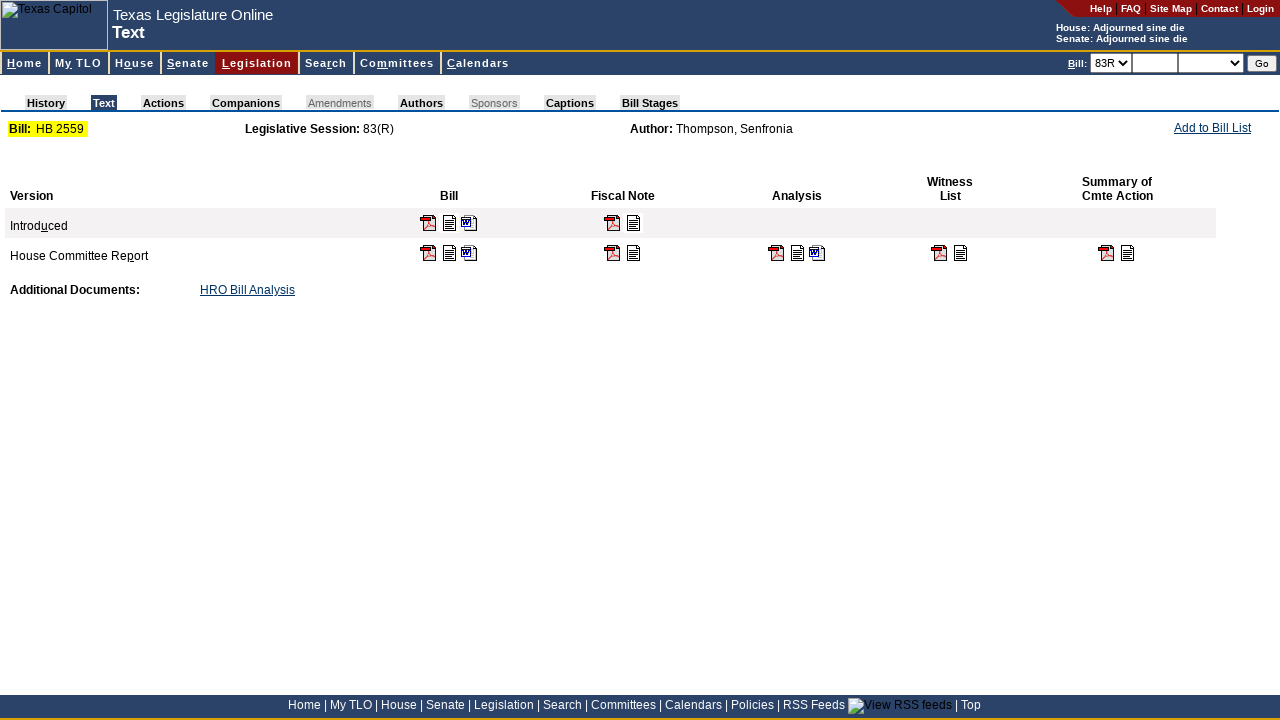

--- FILE ---
content_type: text/html; charset=utf-8
request_url: https://capitol.texas.gov/billlookup/Text.aspx?LegSess=83R&Bill=HB2559
body_size: 10291
content:

<!DOCTYPE HTML PUBLIC "-//W3C//DTD HTML 4.0 Transitional//EN" >
<html>
	<head>
		<title id="pageTitle">Texas Legislature Online - 83(R) Text for HB 2559</title>
		<link rel="Shortcut Icon" type="image/x-icon" href="../images/favicon.ico" />			
		<script src="../scripts/billnumber.js" type="text/javascript"></script>
		<script src="../scripts/dialogWindow.js" type="text/javascript"></script>
		<link href="../stylesheets/style.css" type="text/css" rel="stylesheet"/>
		
	</head>
	<body id="billlookup" onload="JavaScript:openTextWindowIfRequested()">
	    <div id="container">
	    <div id="banner">
		
<div id="pageHeader">

<a name="top"></a><a href="#startcontent" class="skipToContentLink" tabindex=1>Skip to main content.</a>

<table id="hdrTable" cellspacing="0" cellpadding="0" width="100%" summary="Table contains page description and navigation."  border=0>
  <tr>
    <td>
      <table id="Table2" height="100%" cellspacing="0" cellpadding="0"
      summary="Table contains page description." border="0">
        <tr>
          <td class="noPrint">
          <img id="usrHeader_imgHeader" Width="108" Height="50" src="../Images/capitolSmall.jpg" alt="Texas Capitol" style="border-width:0px;" /></td>
          <td align="left" width="100%">
			<span class="applicationName"><span id="usrHeader_lblApplicationName" style="display:inline-block;width:300px;">Texas Legislature Online</span></span><br/>
			<span class="pageDescription"><span id="usrHeader_lblPageTitle" style="display:inline-block;width:420px;">Text</span></span>
          </td>
          <td valign="top" bgcolor="#2c4369">
            <table class="noPrint" height="100%" cellspacing="0" cellpadding="0" border="0">
              <tr>
                <td class="utilityLink" valign="top" nowrap align="right"><img
                  alt="*" src="/images/headerroundededge.gif" /></td>

                <td nowrap bgcolor="#8c1010" height="17">&nbsp; &nbsp; 
                <a class="utilityLink" href="https://capitol.texas.gov/tlodocs/webhelp/tlo.htm" target=_new_><strong>Help</strong></a> | 
                <a class="utilityLink" href="/Resources/FAQ.aspx"><strong>FAQ</strong></a> | 
                <a class="utilityLink" href="/Resources/sitemap.aspx"><strong>Site Map</strong></a> |
                <a class="utilityLink" href="/Resources/contactText.aspx"><strong>Contact</strong></a> |
				
                  <a class="utilityLink" href="/MyTLO/Login/Login.aspx?ReturnUrl=/billlookup/Text.aspx?LegSess=83R&Bill=HB2559"><strong>Login</strong></a> &nbsp;
                                  
                </td></tr>
              <tr>
                <td nowrap align="left" colSpan="2">
			<font style="font-weight: bold; font-size: 10px" color=white>House: <script src="/tlodocs/SessionTime/HouseSessTimeTooltip.js?v=46045"></script></font><br/><font style="font-weight: bold; font-size: 10px" color=white>Senate: <script src="/tlodocs/SessionTime/SenateSessTimeTooltip.js?v=46045"></script></font>
            </td></tr>
            </table>
        </td></tr>
        </table>
        </td>
        </tr>
        </table>
        
		<a href="#startcontent" accesskey="0"></a>       
        
</div>


<div id="navMenu">

<table cellspacing=0 cellpadding=0 width="100%">
  <tbody>
  <tr>
    <td class="divider"></td></tr>
  </tbody>
</table>



<link rel="stylesheet" type="text/css" href="/stylesheets/ddm-style-relative.css">
<script type="text/javascript" src="/scripts/BrowserInfo.js" defer="true"></script>
<script type="text/javascript" src="/scripts/ddm-dom.js" defer="true"></script>
<script type="text/javascript" src="/scripts/ddm-keyboard.js" defer="true"></script>

<table cellspacing=0 cellpadding=0 width="100%"
bgcolor="#2c4369" border=0 summary="Table contains site navigation.">
  <tbody>
  <tr>
    <td>
      <ul class="ddm" id="ddm">
        <li id="nav-home">
        <h3><a class="highlight" accessKey="H" tabIndex="10"
        href="/Home.aspx"><span class="underline">H</span>ome</a></h3></li>


        <li id=nav-mytlo>
        <h3><a class=highlight accessKey="Y" tabIndex="10"
        href="/MnuMyTLO.aspx">M<span class="underline">y</span> TLO</a></h3>
        <ul style="WIDTH: 13em">
          <li><a tabIndex="10" href="/MyTLO/BillList/BillList.aspx">Bill Lists</a></li>
          <li><a class="nohref" tabIndex="10">Alerts</a>
          <ul style="WIDTH: 12em">
            <li><a tabIndex="10" href="/MyTLO/Alerts/Bills.aspx">Bills</a></li>
            <li><a tabIndex="10" href="/MyTLO/Alerts/Posting.aspx?Type=Calendars">Calendars</a></li>
            <li><a tabIndex="10" href="/MyTLO/Alerts/Posting.aspx?Type=Notices">Committee Notices</a></li>
            <li><a tabIndex="10" href="/MyTLO/Alerts/Posting.aspx?Type=Minutes">Committee Minutes</a></li>
            <li><a tabIndex="10" href="/MyTLO/Alerts/Subjects.aspx">Subjects</a></li>
            <li><a tabIndex="10" href="/MyTLO/Alerts/Adjourn.aspx">Adjournment Notice</a></li>
          </ul></li>
          <li><a tabIndex="10" href="/MyTLO/Search/SavedSearches.aspx">Saved Searches</a></li>
          <li><a tabIndex="10" href="/MyTLO/PDA/MobilePDA.aspx">Mobile Device Support</a></li>
          <li><a tabIndex="10" href="/MyTLO/RSS/RSSFeeds.aspx">RSS Feeds</a></li>
		</ul></li>

        <li id="nav-house">
        <h3><a class="highlight" accessKey="O" tabIndex="10"
        href="/MnuHouse.aspx">H<span class="underline">o</span>use</a></h3>
 		 <ul style="WIDTH: 16em">
           <li><a tabIndex="10" href="https://house.texas.gov">Home</a></li>
           <li><a tabIndex="10" href="https://house.texas.gov/speaker">Speaker of the House</a></li>
           <li><a tabIndex="10" href="/Members/Members.aspx?Chamber=H">Members</a></li>
           <li><a tabIndex="10" href="/Committees/CommitteesMbrs.aspx?Chamber=H">Committees</a></li>
           <li><a tabIndex="10" href="/Committees/MeetingsHouse.aspx">Committee Meetings</a></li>
           <li><a tabIndex="10" href="/Calendars/Calendars.aspx?Chamber=H">Calendars</a></li>
           <li><a tabindex="10" href="/Search/CurrentHouseAmendment.aspx">Current Amendment</a></li>
           <li><a tabIndex="10" href="https://house.texas.gov/journals">Journals</a></li>
           <li><a tabIndex="10" href="http://hro.house.texas.gov">House Research Organization</a></li>
           <li><a tabindex="10" href="http://kids.house.texas.gov/">Kids' House</a></li>
		</ul>
 		</li>
        <li id="nav-senate">
        <h3><a class="highlight" accessKey="S" tabIndex="10"
        href="/MnuSenate.aspx"><span class="underline">S</span>enate</a></h3>
		 <ul style="WIDTH: 14em">
          <li><a tabIndex="10" href="http://senate.texas.gov">Home</a></li>
          <li><a tabIndex="10" href="http://senate.texas.gov/ltgov.php">Lieutenant Governor</a></li>
          <li><a tabIndex="10" href="/Members/Members.aspx?Chamber=S">Members</a></li>
          <li><a tabIndex="10" href="/Committees/CommitteesMbrs.aspx?Chamber=S">Committees</a></li>
          <li><a tabIndex="10" href="/Committees/MeetingsSenate.aspx">Committee Meetings</a></li>
          <li><a tabIndex="10" href="/Calendars/Calendars.aspx?Chamber=S">Calendars</a></li>
          <li><a tabIndex="10" href="http://journals.senate.texas.gov">Journals</a></li>
          <li><a tabIndex="10" href="http://senate.texas.gov/src.php">Senate Research Center</a></li>
          <li><a tabindex="10" href="http://senate.texas.gov/kids">Senate Kids</a></li> 
		</ul>
        </li>

        <li id="nav-billlookup">
        <h3><a class="highlight" accessKey="L" tabIndex="10"
        href="/MnuLegislation.aspx"><span class="underline">L</span>egislation</a></h3>
        <ul style="WIDTH: 13em">
          <li><a tabIndex="10" href="/BillLookup/BillNumber.aspx">Bill Lookup</a></li>
          <li><a tabIndex="10" href="/Reports/BillsBy.aspx">Reports</a></li>
          <li><a tabIndex="10" href="/BillLookup/VoteInfo.aspx">Vote Information</a></li>
          <li><a tabindex="10" href="/BillLookup/FileDownloads.aspx">File Downloads</a></li>
		</ul>
        </li>
        <li id="nav-search">
        <h3><a class="highlight" accessKey="R" tabIndex="10"
        href="/MnuSearch.aspx">Sea<span class="underline">r</span>ch</a></h3>
        <ul style="WIDTH: 15em">
          <li><a tabIndex="10" href="/Search/BillSearch.aspx">Bill Search</a></li>
          <li><a tabIndex="10" href="/Search/TextSearch.aspx">Text Search</a></li>
          <li><a tabIndex="10" href="/Search/AmendSearch.aspx">Amendment Search</a></li>
          <li><a tabIndex="10" href="https://statutes.capitol.texas.gov">Texas Statutes</a></li>
          <li><a tabIndex="10" href="https://house.texas.gov/journals">House Journals</a></li>
          <li><a tabIndex="10" href="http://journals.senate.texas.gov">Senate Journals</a></li>
          <li><a tabIndex="10" href="https://statutes.capitol.texas.gov">Texas Constitution</a></li>
          <li><a tabindex="10" href="http://lrl.texas.gov/legis/billsearch/lrlhome.cfm">Legislative Archive System</a></li>
		</ul></li>
        <li id="nav-committees">
        <h3><a class="highlight" accessKey="M" tabIndex="10"
        href="/MnuCommittees.aspx">Co<span class="underline">m</span>mittees</a></h3>
        <ul style="WIDTH: 22em">
          <li><a class="nohref" tabIndex="10">Meetings by Date</a>
          <ul style="WIDTH: 8em">
            <li><a tabIndex="10" href="/Committees/MeetingsbyDate.aspx?Chamber=H">House</a>
            </li>
            <li><a tabIndex="10" href="/Committees/MeetingsbyDate.aspx?Chamber=S">Senate</a>
            </li>
            <li><a tabIndex="10" href="/Committees/MeetingsbyDate.aspx?Chamber=J">Joint</a>
            </li>
            <li><a tabIndex="10" href="/Committees/MeetingsbyDate.aspx?Chamber=C">Conference Committees</a>
            </li>
            </ul></li>
          <li><a class="nohref" tabIndex="10">Upcoming Meetings</a>
          <ul style="WIDTH: 8em">
            <li><a tabIndex="10" href="/Committees/MeetingsUpcoming.aspx?Chamber=H">House</a>
            </li>
            <li><a tabIndex="10" href="/Committees/MeetingsUpcoming.aspx?Chamber=S">Senate</a>
            </li>
            <li><a tabIndex="10" href="/Committees/MeetingsUpcoming.aspx?Chamber=J">Joint</a>
            </li>
            <li><a tabIndex="10" href="/Committees/MeetingsUpcoming.aspx?Chamber=C">Conference Committees</a>
            </li>
            </ul></li>
          <li><a class="nohref" tabIndex="10">Meetings by Committee</a>
          <ul style="WIDTH: 6em">
            <li><a tabIndex="10" href="/Committees/Committees.aspx?Chamber=H">House</a>
            </li>
            <li><a tabIndex="10" href="/Committees/Committees.aspx?Chamber=S">Senate</a>
            </li>
            <li><a tabIndex="10" href="/Committees/Committees.aspx?Chamber=J">Joint</a>
            </li></ul></li>
          <li class="dividerAbove"><a class="nohref" tabIndex="10">Committee Requests for Information</a>
          <ul style="WIDTH: 6em">
            <li style="margin-top:0px !important;padding-top:0px !important;border-top:0px solid #000000 !important;"><a tabIndex="10" href="/Committees/RequestsForInformation.aspx?Chamber=H">House</a>
            </li>
            <li style="margin-top:0px !important;padding-top:0px !important;border-top:0px solid #000000 !important;"><a tabIndex="10" href="/Committees/RequestsForInformation.aspx?Chamber=J">Joint</a>
            </li>
            </ul></li>
            
            <li class="dividerAbove">
                <a tabIndex="10" href="/Committees/Membership.aspx">Committee
                    Membership</a> </li>
   
        </ul></li>
        <li id="nav-calendars">
        <h3><a class="highlight" accessKey="C" tabIndex="10" href="/MnuCalendars.aspx"><span class="underline">C</span>alendars</a></h3>
        <ul style="WIDTH: 10em">
          <li><a class="nohref" tabIndex="10">By Date</a>
          <ul style="WIDTH: 6em">
            <li><a tabIndex="10" href="/Calendars/CalendarsByDate.aspx?Chbr=H">House</a>
            </li>
            <li><a tabIndex="10" href="/Calendars/CalendarsByDate.aspx?Chbr=S">Senate</a>
            </li></ul></li>
          <li><a class="nohref" tabIndex="10">Upcoming</a>
          <ul style="WIDTH: 6em">
            <li><a tabIndex="10" href="/Calendars/CalendarsByLegislature.aspx?Chbr=H">House</a>
            </li>
            <li><a tabIndex="10" href="/Calendars/CalendarsByLegislature.aspx?Chbr=S">Senate</a>
            </li></ul></li>
          <li><a class="nohref" tabIndex="10">By Legislature</a>
          <ul style="WIDTH: 6em">
            <li><a tabIndex="10" href="/Calendars/CalendarsByLegislature.aspx?Chbr=H&ForLeg=1">House</a>
            </li>
            <li><a tabIndex="10" href="/Calendars/CalendarsByLegislature.aspx?Chbr=S&ForLeg=1">Senate</a>
            </li></ul></li></ul></li>
		</td>
		<td class="noPrint" align="right" nowrap>

<form method="Post" onSubmit="return ValidateNextBill()" ID="frmNextBill" style="height:20px"><font color="white" style="FONT-WEIGHT: bold; FONT-SIZE: 10px"><u>B</u>ill:</font> <select ID="NextBillLegSess" name="NextBillLegSess" tabindex="10" style="height:20px" ><option  value="892">892</option><option  value="891">891</option><option  value="89R">89R</option><option  value="884">884</option><option  value="883">883</option><option  value="882">882</option><option  value="881">881</option><option  value="88R">88R</option><option  value="873">873</option><option  value="872">872</option><option  value="871">871</option><option  value="87R">87R</option><option  value="86R">86R</option><option  value="851">851</option><option  value="85R">85R</option><option  value="84R">84R</option><option  value="833">833</option><option  value="832">832</option><option  value="831">831</option><option selected="selected" value="83R">83R</option><option  value="821">821</option><option  value="82R">82R</option><option  value="811">811</option><option  value="81R">81R</option><option  value="80R">80R</option><option  value="793">793</option><option  value="792">792</option><option  value="791">791</option><option  value="79R">79R</option><option  value="784">784</option><option  value="783">783</option><option  value="782">782</option><option  value="781">781</option><option  value="78R">78R</option><option  value="77R">77R</option><option  value="76R">76R</option><option  value="75R">75R</option><option  value="74R">74R</option><option  value="73R">73R</option><option  value="724">724</option><option  value="723">723</option><option  value="722">722</option><option  value="721">721</option><option  value="72R">72R</option><option  value="716">716</option><option  value="715">715</option><option  value="714">714</option><option  value="713">713</option><option  value="712">712</option><option  value="711">711</option><option  value="71R">71R</option></select><input type="text" size="5" maxlength="9" accesskey="B" tabindex="11" ID="NextBill" NAME="NextBill" style="height:20px" /><select name="NextBillInfoType" ID="NextBillInfoType" style="width:6em; height: 20px" tabindex="12"><option value="" selected></option><option value="actions">Actions</option><option value="history">History</option><option value="text">Text</option></select> <input type="Submit" value="Go" tabindex="13" style="FONT-SIZE: 10px" ID="btnNextBillGo" NAME="btnSubmitNextBill" class="button"/></form>&nbsp;</td>		
</tr></tbody></table>

</div>

<span style="POSITION:absolute"><a name="startcontent" id="startcontent">&nbsp;</a></span> 
		</div>
		
<br/>
<link href="/Stylesheets/pagetabs.css" type="text/css" rel="stylesheet">
<div style="font-size: 3px">
    &nbsp;</div>
<table class="outer" class="noPrint" cellspacing="0" width="100%">
    <tbody>
        <tr>
            <td width="100%">
                <div style="white-space: nowrap;">
                    <div id="pagetabUnderLine">
                        <div id="pagetabs">
                            <IMG height="15" src="/Images/tab_leftoff.gif" width="24"><A  class="enabledButNotActive"  href="History.aspx?LegSess=83R&Bill=HB2559" accesskey="">History</A><IMG height="15" src="/Images/tab_offon.gif" width="24"><A  class="active"  href="Text.aspx?LegSess=83R&Bill=HB2559" accesskey="J">Text</A><IMG height="15" src="/Images/tab_onoff.gif" width="24"><A  class="enabledButNotActive"  href="Actions.aspx?LegSess=83R&Bill=HB2559" accesskey="">Actions</A><IMG height="15" src="/Images/tab_offoff.gif" width="24"><A  class="enabledButNotActive"  href="Companions.aspx?LegSess=83R&Bill=HB2559" accesskey="">Companions</A><IMG height="15" src="/Images/tab_offoff.gif" width="24"><A  id="nodata" >Amendments</A><IMG height="15" src="/Images/tab_offoff.gif" width="24"><A  class="enabledButNotActive"  href="Authors.aspx?LegSess=83R&Bill=HB2559" accesskey="">Authors</A><IMG height="15" src="/Images/tab_offoff.gif" width="24"><A  id="nodata" >Sponsors</A><IMG height="15" src="/Images/tab_offoff.gif" width="24"><A  class="enabledButNotActive"  href="Captions.aspx?LegSess=83R&Bill=HB2559" accesskey="">Captions</A><IMG height="15" src="/Images/tab_offoff.gif" width="24"><A  class="enabledButNotActive"  href="BillStages.aspx?LegSess=83R&Bill=HB2559" accesskey="">Bill Stages</A><IMG height="15" src="/Images/tab_rightoff.gif" width="24">
                        </div>
                        <div id="panelLinks">
                            
                        </div>
                    </div>
                </div>
            </td>
        </tr>
    </tbody>
</table>


<div id="content">
	
	
	
	
	
	
	
	
	<table width="98%">
		<tr>
			<td width="19%">
				<table cellpadding="1" cellspacing="0" border="0" bgcolor="yellow">
					<tr>
						<td>
							<strong>Bill:</strong>&nbsp;
						</td>
						<td>
							<span id="usrBillInfoTabs_lblBill">HB 2559</span>&nbsp;
						</td>
					</tr>
				</table>
			</td>
			<td>
				<strong>
					<span id="usrBillInfoTabs_lblItem1" style="font-weight:bold;">Legislative Session:</span></strong>
				<span id="usrBillInfoTabs_lblItem1Data">83(R)</span>
			</td>
			<td align='left'>
				<strong>
					<span id="usrBillInfoTabs_lblItem2" style="font-weight:bold;">Author:</span></strong>
				<span id="usrBillInfoTabs_lblItem2Data">Thompson, Senfronia</span>
			</td>
			<td nowrap class="noPrint" align="right" valign="top">
				<table cellpadding="0" cellspacing="0" border="0">
					<tr>
						<td valign="top">
							<A href="JavaScript:alert('Please login to access this feature.')">Add to Bill List</a>							
							
							</td>
						<td valign="top">
							
						</td>
					</tr>
				</table>
			</td>
		</tr>
	</table>
</div>

		<div id="content">
		<form name="Form1" method="post" action="./Text.aspx?LegSess=83R&amp;Bill=HB2559" id="Form1">
<div>
<input type="hidden" name="__VIEWSTATE" id="__VIEWSTATE" value="/[base64]/[base64]/[base64]/bGVnaXNsYXR1cmU9ODMmc2Vzc2lvbj1SJmJpbGxOdW1iZXI9SEIyNTU5JywnSFJPJywnJyk7ZAIHD2QWAmYPDxYCHwVoZGQCCA9kFgJmDw8WAh8FaBYCHwgFS0phdmFTY3JpcHQ6d2luZG93Lm9wZW4oJ0JpbGxTdW1tYXJ5LmFzcHg/[base64]//CH1NseaxA==" />
</div>

<div>

	<input type="hidden" name="__VIEWSTATEGENERATOR" id="__VIEWSTATEGENERATOR" value="EAA8FA0C" />
</div>
			<div id="validationSummary" style="color:Black;background-color:Gainsboro;border-color:White;border-width:5px;border-style:Solid;font-weight:bold;width:100%;display:none;">

</div>
						<table border="0" cellpadding="5" cellspacing="0" width="95%">
							<tr>
								<td align="left" valign="bottom"><strong>Version</strong></td>
								<td align="center" valign="bottom"><strong>Bill</strong></td>
								<td align="center" valign="bottom"><strong>Fiscal Note</strong></td>
								<td align="center" valign="bottom"><strong>Analysis</strong></td>
								<td align="center" valign="bottom"><strong>Witness<br/>
										List</strong></td>
								<td align="center" valign="bottom"><strong>Summary of<br/>
										Cmte Action</strong></td>
							</tr>
					
						<tr bgcolor="#F4F2F2">
						<td align="left" valign="bottom">Introd<U>u</U>ced</td>
						<td align="center" valign="bottom"><a href="/tlodocs/83R/billtext/pdf/HB02559I.pdf#navpanes=0"  target="_blank" accesskey="u"><img src="../images/icon_pdf_small.gif" alt="Adobe PDF"></a><a href="/tlodocs/83R/billtext/html/HB02559I.htm" accesskey="u" target="_blank"><img src="../images/html_icon_small.gif" alt="HTML"></a><a href="/tlodocs/83R/billtext/doc/HB02559I.doc" target="_blank_"><img src="../images/word_icon_small.gif" alt="Microsoft Word"></a></td>
						<td align="center" valign="bottom"><a href="/tlodocs/83R/fiscalnotes/pdf/HB02559I.pdf#navpanes=0"  target="_blank" accesskey="u"><img src="../images/icon_pdf_small.gif" alt="Adobe PDF"></a><a href="/tlodocs/83R/fiscalnotes/html/HB02559I.htm" accesskey="u" target="_blank"><img src="../images/html_icon_small.gif" alt="HTML"></a></td>
						<td align="center" valign="bottom"></td>
						<td align="center" valign="bottom"></td>
						<td align="center" valign="bottom"></td>
						</tr>
					
						<tr >
						<td align="left" valign="bottom">House Committee Re<U>p</U>ort</td>
						<td align="center" valign="bottom"><a href="/tlodocs/83R/billtext/pdf/HB02559H.pdf#navpanes=0"  target="_blank" accesskey="p"><img src="../images/icon_pdf_small.gif" alt="Adobe PDF"></a><a href="/tlodocs/83R/billtext/html/HB02559H.htm" accesskey="p" target="_blank"><img src="../images/html_icon_small.gif" alt="HTML"></a><a href="/tlodocs/83R/billtext/doc/HB02559H.doc" target="_blank_"><img src="../images/word_icon_small.gif" alt="Microsoft Word"></a></td>
						<td align="center" valign="bottom"><a href="/tlodocs/83R/fiscalnotes/pdf/HB02559H.pdf#navpanes=0"  target="_blank" accesskey="p"><img src="../images/icon_pdf_small.gif" alt="Adobe PDF"></a><a href="/tlodocs/83R/fiscalnotes/html/HB02559H.htm" accesskey="p" target="_blank"><img src="../images/html_icon_small.gif" alt="HTML"></a></td>
						<td align="center" valign="bottom"><a href="/tlodocs/83R/analysis/pdf/HB02559H.pdf#navpanes=0"  target="_blank" accesskey="p"><img src="../images/icon_pdf_small.gif" alt="Adobe PDF"></a><a href="/tlodocs/83R/analysis/html/HB02559H.htm" accesskey="p" target="_blank"><img src="../images/html_icon_small.gif" alt="HTML"></a><a href="/tlodocs/83R/analysis/doc/HB02559H.doc" target="_blank_"><img src="../images/word_icon_small.gif" alt="Microsoft Word"></a></td>
						<td align="center" valign="bottom"><a href="/tlodocs/83R/witlistbill/pdf/HB02559H.pdf#navpanes=0"  target="_blank" accesskey="p"><img src="../images/icon_pdf_small.gif" alt="Adobe PDF"></a><a href="/tlodocs/83R/witlistbill/html/HB02559H.htm" accesskey="p" target="_blank"><img src="../images/html_icon_small.gif" alt="HTML"></a></td>
						<td align="center" valign="bottom"><a href="/tlodocs/83R/summcomm/pdf/HB02559.pdf#navpanes=0"  target="_blank" accesskey="p"><img src="../images/icon_pdf_small.gif" alt="Adobe PDF"></a><a href="/tlodocs/83R/summcomm/html/HB02559.htm" accesskey="p" target="_blank"><img src="../images/html_icon_small.gif" alt="HTML"></a></td>
						</tr>
					
						</table>
					<table id="tblAddlDocs" cellspacing="0" cellpadding="5" border="0" style="border-collapse:collapse;">
	<tr style="height:10px;">
		<td colspan="3"></td>
	</tr><tr>
		<td>
                            <strong>Additional Documents:</strong>
                        </td><td></td><td></td><td></td><td></td><td></td><td><a id="lnkHro" onclick="JavaScript:window.open(&#39;https://hro-dfr.house.texas.gov/bill-analysis?legislature=83&amp;session=R&amp;billNumber=HB2559&#39;,&#39;HRO&#39;,&#39;&#39;);" href="#">HRO Bill Analysis</a></td><td></td><td></td><td></td><td></td><td></td>
	</tr>
</table>


        

			<script type="text/javascript"> function openTextWindowIfRequested() { }</SCRIPT>
			
<script type="text/javascript">
//<![CDATA[
var Page_ValidationSummaries =  new Array(document.getElementById("validationSummary"));
//]]>
</script>

<script type="text/javascript">
//<![CDATA[
var validationSummary = document.all ? document.all["validationSummary"] : document.getElementById("validationSummary");
validationSummary.displaymode = "List";
//]]>
</script>

<script language=JavaScript>document.getElementById('NextBill').focus();</script></form>
			<p></p>

			</div>
			</div>

		

<div id="footer">
<a href="/Home.aspx">Home</a> <font color="white">|</font>
<a href="/MnuMyTLO.aspx">My TLO</a> <font color="white">|</font>
<a href="/MnuHouse.aspx">House</a> <font color="white">|</font>
<a href="/MnuSenate.aspx">Senate</a> <font color="white">|</font>
<a href="/MnuLegislation.aspx">Legislation</a> <font color="white">|</font>
<a href="/MnuSearch.aspx">Search</a> <font color="white">|</font>
<a href="/MnuCommittees.aspx">Committees</a> <font color="white">|</font>
<a href="/MnuCalendars.aspx">Calendars</a> <font color="white">|</font>
<a href="/Resources/Policies.aspx">Policies</a> <font color="white">|</font>
<a href="/MyTLO/RSS/RSSFeeds.aspx">RSS Feeds</a> <img src="/Images/icon_RSS_xsmall.gif" align="bottom" border="0" title="View RSS feeds"/> <font color="white">|</font>
<a href="#top">Top</a> &nbsp; &nbsp;
</div>

<script async src="https://www.googletagmanager.com/gtag/js?id=G-0PD42KC8G7"></script>

<script  type="text/javascript">
window.dataLayer = window.dataLayer || [];
function gtag() { dataLayer.push(arguments); }
gtag('js', new Date());
gtag('config', 'G-0PD42KC8G7');
</script>


	</body>
</html>
